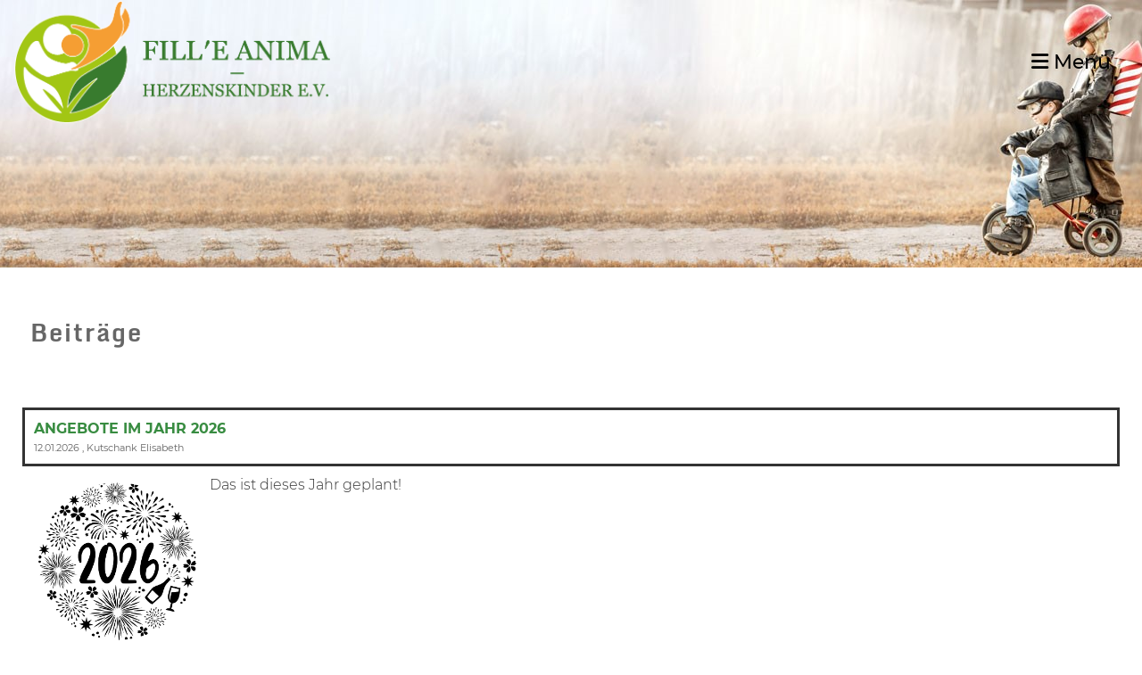

--- FILE ---
content_type: text/html;charset=UTF-8
request_url: https://herzenskinder.org/bildung22/bildung222?
body_size: 4481
content:
<!DOCTYPE html>
<html lang="de">
<head>
<base href="/clubdesk/w_herzenskinder/"/>


    <meta http-equiv="content-type" content="text/html; charset=UTF-8">
    <meta name="viewport" content="width=device-width, initial-scale=1">

    <title>Ankündigungen &amp; Beiträge - Aktuelles - fill&#39;e anima - Herzenskinder e.V. </title>
    <link rel="icon" type="image/svg+xml" href="v_4.5.19//admin/clubdesk-favicon.svg">
<link rel="stylesheet" type="text/css" media="all" href="v_4.5.19/shared/css/normalize.css"/>
<link rel="stylesheet" type="text/css" media="all" href="v_4.5.19/shared/css/layout.css"/>
<link rel="stylesheet" type="text/css" media="all" href="v_4.5.19/shared/css/tinyMceContent.css"/>
<link rel="stylesheet" type="text/css" media="all" href="v_4.5.19/webpage/css/admin.css"/>
<link rel="stylesheet" type="text/css" media="all" href="/clubdesk/webpage/fontawesome_6_1_1/css/all.min.css"/>
<link rel="stylesheet" type="text/css" media="all" href="/clubdesk/webpage/lightbox/featherlight-1.7.13.min.css"/>
<link rel="stylesheet" type="text/css" media="all" href="/clubdesk/webpage/aos/aos-2.3.2.css"/>
<link rel="stylesheet" type="text/css" media="all" href="/clubdesk/webpage/owl/css/owl.carousel-2.3.4.min.css"/>
<link rel="stylesheet" type="text/css" media="all" href="/clubdesk/webpage/owl/css/owl.theme.default-2.3.4.min.css"/>
<link rel="stylesheet" type="text/css" media="all" href="/clubdesk/webpage/owl/css/animate-1.0.css"/>
<link rel="stylesheet" type="text/css" media="all" href="v_4.5.19/content.css?v=1752431450256"/>
<link rel="stylesheet" type="text/css" media="all" href="v_4.5.19/shared/css/altcha-cd.css"/>
<script type="text/javascript" src="v_4.5.19/webpage/jquery_3_6_0/jquery-3.6.0.min.js"></script><script async defer src="v_4.5.19/shared/scripts/altcha_2_0_1/altcha.i18n.js" type="module"></script>
    <link rel="stylesheet" href="/clubdesk/webpage/cookieconsent/cookieconsent-3.1.1.min.css">
<link rel="stylesheet" href="genwwwfiles/page.css?v=1752431450256">

<link rel="stylesheet" href="wwwfiles/custom.css?v=" />


</head>
<body class="cd-sidebar-empty">

<span class='cd-backgroundPane' style='display: block; position: absolute; overflow: hidden;top: 0px;left: 0px;bottom: 0px;right: 0px;background-color: rgba(200,166,42,0,065);'>
</span>

<nav>
    <a href="javascript:void(0);" onclick="if (!window.location.hash) { window.location.href='/bildung22/bildung222#cd-page-content'; const target = document.getElementById('cd-page-content'); let nav = document.getElementById('cd-navigation-element'); const y = target.getBoundingClientRect().top + window.scrollY - nav.offsetHeight; window.scrollTo({ top: y, behavior: 'auto' }); } else { window.location.href=window.location.href; }"onkeyup="if(event.key === 'Enter') { event.preventDefault(); this.click(); }" class="cd-skip-link" tabindex="0">Direkt zum Hauptinhalt springen</a>

    <div class="cd-navigation-bar-container cd-hide-on-edit" id="cd-navigation-element">
        <div class="cd-navigation-bar scroll-offset-desktop scroll-offset-mobile">
            <div class="cd-navigation-bar-content">
                <div class="cd-club-logo-and-name">
<a class="cd-club-logo-link" href="/bildung22"><img class="cd-club-logo" src="fileservlet?type&#61;image&amp;id&#61;1000729&amp;s&#61;djEtFWqBdj2NSDqSCiUENntUPA-3GQiCsqFd2-WFTbqObf8&#61;&amp;imageFormat&#61;_512x512" alt="Logo der Webseite"></a>

</div>

                <div class="cd-filler"></div>
                
                <div class="cd-separator"></div>
            <a class="cd-megamenu-button" href="javascript:void(0)">
    <i class="fas fa-bars"></i> Menü
</a>
            </div>
        </div>
        <div class="cd-megamenu-container cd-menu">
    <div class="cd-megamenu">
        <div class="cd-megamenu-content">
            <div class="cd-menu-level-1">
                <ul>
                        <li>
                            <a href="/bildung22"  data-id="_0" data-parent-id="" class="cd-menu-item  cd-menu-selected">Aktuelles</a>
                                <div class="cd-menu-level-2">
                                    <ul>
                                            <li>
                                                <a href="/bildung22/bildung222"  data-id="_0_0" data-parent-id="_0" class="cd-menu-item cd-menu-active cd-menu-selected">Ankündigungen &amp; Beiträge</a>
                                            </li>
                                            <li>
                                                <a href="/bildung22/knowhow_fuer_pflegefamilien2"  data-id="_0_1" data-parent-id="_0" class="cd-menu-item  ">Links und Hilfen</a>
                                            </li>
                                            <li>
                                                <a href="/bildung22/gallerie"  data-id="_0_2" data-parent-id="_0" class="cd-menu-item  ">Galerie</a>
                                            </li>
                                            <li>
                                                <a href="/bildung22/zum_weiterlesen"  data-id="_0_3" data-parent-id="_0" class="cd-menu-item  ">Zum Weiterlesen</a>
                                            </li>
                                    </ul>
                                </div>
                        </li>
                        <li>
                            <a href="/Angebote"  data-id="_1" data-parent-id="" class="cd-menu-item  ">Angebote</a>
                                <div class="cd-menu-level-2">
                                    <ul>
                                            <li>
                                                <a href="/Angebote/Erziehende"  data-id="_1_0" data-parent-id="_1" class="cd-menu-item  ">Für Erziehende</a>
                                            </li>
                                            <li>
                                                <a href="/Angebote/Familienangebote"  data-id="_1_1" data-parent-id="_1" class="cd-menu-item  ">Familienangebote</a>
                                            </li>
                                            <li>
                                                <a href="/Angebote/fuer_kinder_und_jugendliche"  data-id="_1_2" data-parent-id="_1" class="cd-menu-item  ">Für Kinder und Jugendliche</a>
                                            </li>
                                            <li>
                                                <a href="/Angebote/fuer_junge_erwachsene"  data-id="_1_3" data-parent-id="_1" class="cd-menu-item  ">Für junge Erwachsene</a>
                                            </li>
                                            <li>
                                                <a href="/Angebote/fasd2"  data-id="_1_4" data-parent-id="_1" class="cd-menu-item  ">FASD</a>
                                            </li>
                                    </ul>
                                </div>
                        </li>
                        <li>
                            <a href="/UeberUns"  data-id="_2" data-parent-id="" class="cd-menu-item  ">Über Uns</a>
                                <div class="cd-menu-level-2">
                                    <ul>
                                            <li>
                                                <a href="/UeberUns/Projektarchiv"  data-id="_2_0" data-parent-id="_2" class="cd-menu-item  ">Projektarchiv</a>
                                            </li>
                                            <li>
                                                <a href="/UeberUns/Sponsoren"  data-id="_2_1" data-parent-id="_2" class="cd-menu-item  ">Unsere Sponsoren</a>
                                            </li>
                                            <li>
                                                <a href="/UeberUns/unserteam"  data-id="_2_2" data-parent-id="_2" class="cd-menu-item  ">Unser Team</a>
                                            </li>
                                            <li>
                                                <a href="/UeberUns/kontakt"  data-id="_2_3" data-parent-id="_2" class="cd-menu-item  ">Kontakt</a>
                                            </li>
                                    </ul>
                                </div>
                        </li>
                </ul>
            </div>
        </div>
    </div>
</div>
    </div>
</nav>

<div class="main cd-light">

        <div tabindex="0" class="cd-totop-button" onclick="topFunction()"
         onkeyup="if(event.key === 'Enter') { topFunction(); }">
        <i class="fas fa-chevron-up"></i>
    </div>


    <header class="header-wrapper">
    <div class="cd-header  cd-light"><span class='cd-backgroundPane cd-backgroundPosition_COVER' style='display: block; position: absolute; overflow: hidden;top: 0px;left: 0px;bottom: 0px;right: 0px;filter: blur(0px);background-image: url(fileservlet?type=image&amp;id=1000810&amp;s=djEtrPot0gbRr6zP9tymYGMMEMPyZmB9qXNbYV7gPO6HLbk=);background-color: rgba(255,255,255,0);'>
</span>
<div id='section_1000169' class='cd-section cd-min-height-set' debug-label='1000169' style='min-height: 300px;'>
<div class='cd-section-content cd-full-width'></div>
</div>
</div>
    </header>


<main class="content-wrapper" tabindex="-1" id="cd-page-content" >
<div class="cd-content  cd-light"><span class='cd-backgroundPane' style='display: block; position: absolute; overflow: hidden;top: 0px;left: 0px;bottom: 0px;right: 0px;background-color: rgba(255,255,255,0);'>
</span>
<div aria-labelledby="block_1000308_title" id='section_1000109' class='cd-section' debug-label='1000109' style=''>
<div class='cd-section-content'><div class="cd-row">

    <div class="cd-col m12">
        <div data-block-type="24" class="cd-block"
     debug-label="TitleBlock:1000308"
     id="block_1000308" 
     style="" >

    <div class="cd-block-content" id="block_1000308_content"
         style="">
        <h2 id="block_1000308_title">&nbsp;Beitr&auml;ge</h2></div>
    </div>
<div data-block-type="19" class="cd-block"
     debug-label="SpaceBlock:1000375"
     id="block_1000375" 
     style="" >

    <div class="cd-block-content" id="block_1000375_content"
         style="">
        <div class="cd-space" style="height: 55px; margin: 0; padding: 0; border: 0;">
</div>
</div>
    </div>
<div data-block-type="1" class="cd-block"
     debug-label="NewsItemList-List:1000267"
     id="block_1000267" 
     style="flex-grow: 1;"  data-aos='fade' data-aos-once='true' data-aos-offset='100' data-aos-duration='500' data-aos-delay='0' data-aos-easing='ease-in-out'>

    <div class="cd-block-content" id="block_1000267_content"
         style="">
        <div class="cd-newslist-tile-h cd-tile-h">
    <span class="cd-back-anchor" id="newslistblock-1000267"></span>
    <div class="cd-tile-container">
        <div tabindex="0" class="cd-tile-h-box cd-tile-width-1" onclick="window.location.href='/bildung22/bildung222?b=1000267&c=ND1000064&s=djEtkuiJP-lIU3atb8eF3mJJwlTWvfsJB9E0BqqdbvgHs80='" style="cursor:pointer;"onkeyup="if(event.key === 'Enter') { event.preventDefault(); this.click(); }">
            <span class="cd-back-anchor"
                  id="newslistblock-1000267-newsitem-1000064"></span>
            <div class="cd-tile-h-main-area" >
                <div class="cd-tile-h-main-heading">
                    Angebote im Jahr 2026</div>
                <div class="cd-tile-h-main-subheading">
                    <time>12.01.2026</time>
                    , Kutschank Elisabeth</div>
            </div>


            <div class="cd-tile-h-detail-area">
                <div class="cd-tile-h-image-col cd-tile-h-image-col-left" style="min-width:200px;">
                    <div class="cd-image-wrapper-1">
                        <div class="cd-image-content cd-image-content-circle">
                            <img class="cd-zoom cd-image-cover" alt="" src="fileservlet?type=image&amp;id=1001995&amp;s=djEt3p3T9YYis4Bkx9KRA9fEwVBrOrEpbmoY8R4kaVn3DpE=&amp;imageFormat=_2048x2048"/>
                        </div>
                    </div>
                </div>
                <div class="cd-tile-h-detail-value">
                    Das ist dieses Jahr geplant!</div>
            </div>
            </div>
        <div tabindex="0" class="cd-tile-h-box cd-tile-width-1" onclick="window.location.href='/bildung22/bildung222?b=1000267&c=ND1000062&s=djEtvaEgRSPs0sHh4LNUBJH3Kd4ka30wodzCa6vEsovF8gk='" style="cursor:pointer;"onkeyup="if(event.key === 'Enter') { event.preventDefault(); this.click(); }">
            <span class="cd-back-anchor"
                  id="newslistblock-1000267-newsitem-1000062"></span>
            <div class="cd-tile-h-main-area" >
                <div class="cd-tile-h-main-heading">
                    Pubertät und Pixel - Medienstreit deeskalieren, Beziehung stärken</div>
                <div class="cd-tile-h-main-subheading">
                    <time>01.12.2025</time>
                    , Kutschank Elisabeth</div>
            </div>


            <div class="cd-tile-h-detail-area">
                <div class="cd-tile-h-image-col cd-tile-h-image-col-left" style="min-width:200px;">
                    <div class="cd-image-wrapper-1">
                        <div class="cd-image-content cd-image-content-circle">
                            <img class="cd-zoom cd-image-cover" alt="" src="fileservlet?type=image&amp;id=1001994&amp;s=djEtC1-rk48-rTUkUgtBcYwTqTJZvkfBFuc_kiZg5nelbLQ=&amp;imageFormat=_2048x2048"/>
                        </div>
                    </div>
                </div>
                <div class="cd-tile-h-detail-value">
                    Einführungsvortrag: „Pflege und Adoptivkinder in der Pubertät - Auswirkungen von Mediennutzung auf die Phase der Identitätssuche“</div>
            </div>
            </div>
        <div tabindex="0" class="cd-tile-h-box cd-tile-width-1" onclick="window.location.href='/bildung22/bildung222?b=1000267&c=ND1000063&s=djEtlhMy31xJwSjMd6EKwe3IyLOFDqnNXMW7VNR1c8AowxY='" style="cursor:pointer;"onkeyup="if(event.key === 'Enter') { event.preventDefault(); this.click(); }">
            <span class="cd-back-anchor"
                  id="newslistblock-1000267-newsitem-1000063"></span>
            <div class="cd-tile-h-main-area" >
                <div class="cd-tile-h-main-heading">
                    Einladung zum Offenen Treff!</div>
                <div class="cd-tile-h-main-subheading">
                    <time>18.11.2025</time>
                    , Kutschank Elisabeth</div>
            </div>


            <div class="cd-tile-h-detail-area">
                <div class="cd-tile-h-detail-value">
                    28.11.2025 von 15 - 18 Uhr in der Ludwigstr. 42</div>
            </div>
            </div>
        <div tabindex="0" class="cd-tile-h-box cd-tile-width-1" onclick="window.location.href='/bildung22/bildung222?b=1000267&c=ND1000061&s=djEt7ah5G17ajiDuwb26JFSqhhOPV9OiiS57lDB_MXVgBR8='" style="cursor:pointer;"onkeyup="if(event.key === 'Enter') { event.preventDefault(); this.click(); }">
            <span class="cd-back-anchor"
                  id="newslistblock-1000267-newsitem-1000061"></span>
            <div class="cd-tile-h-main-area" >
                <div class="cd-tile-h-main-heading">
                    EcoHO - Elterncoaching nach Haim Omer und Arist von Schlippe</div>
                <div class="cd-tile-h-main-subheading">
                    <time>18.09.2025</time>
                    , Kutschank Elisabeth</div>
            </div>


            <div class="cd-tile-h-detail-area">
                <div class="cd-tile-h-detail-value">
                    Freie Plätze im September und Oktober</div>
            </div>
            </div>
        <div tabindex="0" class="cd-tile-h-box cd-tile-width-1" onclick="window.location.href='/bildung22/bildung222?b=1000267&c=ND1000060&s=djEtWQikacj0Rew9ajm3o10gylkJq5VWlD78UYvZQUq86gI='" style="cursor:pointer;"onkeyup="if(event.key === 'Enter') { event.preventDefault(); this.click(); }">
            <span class="cd-back-anchor"
                  id="newslistblock-1000267-newsitem-1000060"></span>
            <div class="cd-tile-h-main-area" >
                <div class="cd-tile-h-main-heading">
                    Weltkindertag am 21.09.2025 und Absage Freitagstreff</div>
                <div class="cd-tile-h-main-subheading">
                    <time>14.09.2025</time>
                    , Kutschank Elisabeth</div>
            </div>


            <div class="cd-tile-h-detail-area">
                <div class="cd-tile-h-image-col cd-tile-h-image-col-left" style="min-width:200px;">
                    <div class="cd-image-wrapper-1">
                        <div class="cd-image-content cd-image-content-circle">
                            <img class="cd-zoom cd-image-cover" alt="" src="fileservlet?type=image&amp;id=1001822&amp;s=djEt9ih_OHESGM47vs2_lPXYqQHBKL97ak0XuxAD65eu5AM=&amp;imageFormat=_2048x2048"/>
                        </div>
                    </div>
                </div>
                <div class="cd-tile-h-detail-value">
                    Wir sehen uns beim Weltkindertag im Seepark von 14 - 18 Uhr</div>
            </div>
            </div>
        </div>

    <p class="cd-detailPageNavigation">
        <a class="cd-button cd-button-tertiary"
           href="/bildung22/bildung222?b=1000267&c=NL&s=djEtqMdZGF0n3MoWnlosSKBSz7-c9h_lBfNpBA8wsOtmCCg=">Weitere Einträge</a>
    </p>
    </div></div>
    </div>
</div>
    </div>

</div>
</div>
</div>
</main>

<footer>
    <div class="cd-footer  cd-light"><span class='cd-backgroundPane' style='display: block; position: absolute; overflow: hidden;top: 0px;left: 0px;bottom: 0px;right: 0px;background-color: rgba(255,255,255,0);'>
</span>
<div id='section_1000064' class='cd-section cd-light' debug-label='1000064' style=''>
<span class='cd-backgroundPane' style='display: block; position: absolute; overflow: hidden;top: 0px;left: 0px;bottom: 0px;right: 0px;background-color: rgba(255,255,255,0);'>
</span>
<div class='cd-section-content'><div class="cd-row">

    <div class="cd-col m6">
        <div data-block-type="0" class="cd-block cd-block-center"
     debug-label="TextBlock:1000162"
     id="block_1000162" 
     style="" >

    <div class="cd-block-content" id="block_1000162_content"
         style="">
        <p>&copy; fill'e anima - Herzenskinder e.V. <br /><span style="font-size: 80%;"><a href="https://www.clubdesk.de" target="_blank">Erstellt mit ClubDesk Vereinssoftware</a></span></p></div>
    </div>
</div>
    <div class="cd-col m6">
        <div data-block-type="0" class="cd-block cd-block-right cd-block-mobile-center"
     debug-label="TextBlock:1000163"
     id="block_1000163" 
     style="" >

    <div class="cd-block-content" id="block_1000163_content"
         style="">
        <p><a href="https://herzenskinder.clubdesk.com/herzenskinder/impressum" target="_blank">Impressum</a><br /><a href="https://herzenskinder.clubdesk.com/herzenskinder/datenschutz" target="_blank">Datenschutz</a></p></div>
    </div>
</div>
    </div>

</div>
</div>
</div>
</footer>
</div>
<script type="text/javascript" src="v_4.5.19/webpage/in-page-navigation.js"></script>
<script type="text/javascript" src="webpage/lightbox/featherlight-1.7.13.min.js"></script>
<script type="text/javascript" src="webpage/aos/aos-2.3.2.js"></script>
<script type="text/javascript" src="webpage/aos/aos-init-2.3.2.js"></script>
<script type="text/javascript" src="webpage/lightbox/featherlight-1.7.13.min.js"></script>
<script type="text/javascript" src="webpage/owl/owl.carousel-2.3.4-cd.js"></script>
<script type="text/javascript" src="webpage/fixes/ofi.js"></script>
<script type="text/javascript" src="webpage/fixes/captions.js"></script>
<script type="text/javascript">
objectFitImages('.cd-image-content img');
adjustCaptionContainer();
</script>
<script>  window.addEventListener('load', (event) => {
    let altchaWidgets = document.querySelectorAll('altcha-widget');
    if (!altchaWidgets || altchaWidgets.length == 0) {
      return;
    }
    for (var i = 0; i < altchaWidgets.length; i++) {
      let altchaWidget = altchaWidgets[i];
      let anchor = document.querySelector(altchaWidget.floatinganchor);
      anchor.addEventListener('mouseenter', function() { if (altchaWidget.getState() === 'verifying') { altchaWidget.removeAttribute('hidden'); } });
      anchor.addEventListener('mouseleave', function() { altchaWidget.setAttribute('hidden', 'true'); });
      altchaWidget.addEventListener('statechange', (ev) => {
        if (ev.detail.state === 'error') {
          altchaWidget.removeAttribute('hidden');
        }
      });
    }
  });
</script>

<script src="/clubdesk/webpage/cookieconsent/cookieconsent-3.1.1.min.js" type="text/javascript"></script>
<script src="genwwwfiles/page.js?v=1752431450256" type="text/javascript"></script>


</body>
</html>

--- FILE ---
content_type: text/css;charset=UTF-8
request_url: https://herzenskinder.org/clubdesk/w_herzenskinder/genwwwfiles/page.css?v=1752431450256
body_size: 2112
content:
/* montserrat-regular - v14-latin_latin-ext */
@font-face {
  font-family: 'Montserrat';
  font-style: normal;
  font-weight: normal;
  src: url('/clubdesk/webpage/webfonts/montserrat-v14-latin_latin-ext-regular.eot'); /* IE9 Compat Modes */
  src: local(''),
       url('/clubdesk/webpage/webfonts/montserrat-v14-latin_latin-ext-regular.eot?#iefix') format('embedded-opentype'), /* IE6-IE8 */
       url('/clubdesk/webpage/webfonts/montserrat-v14-latin_latin-ext-regular.woff2') format('woff2'), /* Super Modern Browsers */
       url('/clubdesk/webpage/webfonts/montserrat-v14-latin_latin-ext-regular.woff') format('woff'), /* Modern Browsers */
       url('/clubdesk/webpage/webfonts/montserrat-v14-latin_latin-ext-regular.ttf') format('truetype'), /* Safari, Android, iOS */
       url('/clubdesk/webpage/webfonts/montserrat-v14-latin_latin-ext-regular.svg#Oswald') format('svg'); /* Legacy iOS */
}/* montserrat-300 - v14-latin_latin-ext */
@font-face {
  font-family: 'Montserrat';
  font-style: normal;
  font-weight: 300;
  src: url('/clubdesk/webpage/webfonts/montserrat-v14-latin_latin-ext-300.eot'); /* IE9 Compat Modes */
  src: local(''),
       url('/clubdesk/webpage/webfonts/montserrat-v14-latin_latin-ext-300.eot?#iefix') format('embedded-opentype'), /* IE6-IE8 */
       url('/clubdesk/webpage/webfonts/montserrat-v14-latin_latin-ext-300.woff2') format('woff2'), /* Super Modern Browsers */
       url('/clubdesk/webpage/webfonts/montserrat-v14-latin_latin-ext-300.woff') format('woff'), /* Modern Browsers */
       url('/clubdesk/webpage/webfonts/montserrat-v14-latin_latin-ext-300.ttf') format('truetype'), /* Safari, Android, iOS */
       url('/clubdesk/webpage/webfonts/montserrat-v14-latin_latin-ext-300.svg#Oswald') format('svg'); /* Legacy iOS */
}/* montserrat-900 - v14-latin_latin-ext */
@font-face {
  font-family: 'Montserrat';
  font-style: normal;
  font-weight: 900;
  src: url('/clubdesk/webpage/webfonts/montserrat-v14-latin_latin-ext-900.eot'); /* IE9 Compat Modes */
  src: local(''),
       url('/clubdesk/webpage/webfonts/montserrat-v14-latin_latin-ext-900.eot?#iefix') format('embedded-opentype'), /* IE6-IE8 */
       url('/clubdesk/webpage/webfonts/montserrat-v14-latin_latin-ext-900.woff2') format('woff2'), /* Super Modern Browsers */
       url('/clubdesk/webpage/webfonts/montserrat-v14-latin_latin-ext-900.woff') format('woff'), /* Modern Browsers */
       url('/clubdesk/webpage/webfonts/montserrat-v14-latin_latin-ext-900.ttf') format('truetype'), /* Safari, Android, iOS */
       url('/clubdesk/webpage/webfonts/montserrat-v14-latin_latin-ext-900.svg#Oswald') format('svg'); /* Legacy iOS */
}/* montserrat-500 - v14-latin_latin-ext */
@font-face {
  font-family: 'Montserrat';
  font-style: normal;
  font-weight: 500;
  src: url('/clubdesk/webpage/webfonts/montserrat-v14-latin_latin-ext-500.eot'); /* IE9 Compat Modes */
  src: local(''),
       url('/clubdesk/webpage/webfonts/montserrat-v14-latin_latin-ext-500.eot?#iefix') format('embedded-opentype'), /* IE6-IE8 */
       url('/clubdesk/webpage/webfonts/montserrat-v14-latin_latin-ext-500.woff2') format('woff2'), /* Super Modern Browsers */
       url('/clubdesk/webpage/webfonts/montserrat-v14-latin_latin-ext-500.woff') format('woff'), /* Modern Browsers */
       url('/clubdesk/webpage/webfonts/montserrat-v14-latin_latin-ext-500.ttf') format('truetype'), /* Safari, Android, iOS */
       url('/clubdesk/webpage/webfonts/montserrat-v14-latin_latin-ext-500.svg#Oswald') format('svg'); /* Legacy iOS */
}
body {
    position: relative;
    min-height: 100vh;
    display: flex;
    flex-direction: column;
}

.main {
    flex-grow: 1;
    display: flex;
    flex-direction: column;
}

.cd-content, .cd-sidebar, .cd-header, .cd-footer {
    position: relative;
}

.columns-wrapper {
    flex-grow: 1;
    display: flex;
    flex-direction: row;
}

.columns-margins {
    flex-grow: 1;
}

.columns {
    display: flex;
    flex-direction: row;
    align-items: stretch;
    width: 100%;
    max-width: 1250px;
    flex-basis: 1250px;
}

.content-wrapper {
    flex-grow: 1;
    display: flex;
    flex-direction: column;
    overflow: hidden;
}

.sidebar-wrapper {
    display: flex;
    flex-direction: column;
    flex-basis: 150px;
    flex-shrink: 0;
    border-left: 0px SOLID rgba(255,211,55,1.0);
    overflow: hidden;
}

.cd-header, .cd-content, .cd-sidebar, .cd-footer {
    flex-grow: 1;
}

.cd-row {
    max-width: 1250px;
    margin: 0 auto;
}

.cd-navigation-bar-container a, .cd-navigation-bar-container a:hover {
    text-decoration: none;
}

.cd-filler {
    flex-grow: 1;
}

@media (max-width: 576px) {
    .columns {
        display: block;
        flex-basis: initial;
    }

    .sidebar-wrapper {
        border-left: none;
        max-width: 100%;
    }
}
.cd-header-empty .cd-content div.cd-section:first-of-type,
.cd-header-empty .cd-sidebar div.cd-section:first-of-type {
    padding-top: 200px;
}

.cd-navigation-bar-container {
    position: fixed;
    top: 0;
    width: 100%;
    z-index: 30000;
    transition: background 0.4s;
}

.cd-scroll .cd-navigation-bar-container, .cd-megamenu-open  .cd-navigation-bar-container {
    transition: background 0.4s;
    background-color: rgba(162,162,162,0.865);
    box-shadow: 0 2px 4px -1px rgba(0, 0, 0, 0.2), 0 4px 5px 0 rgba(0, 0, 0, 0.14), 0 1px 10px 0 rgba(0, 0, 0, 0.12);
}

.cd-header-empty .cd-navigation-bar-container {
    background: rgba(162,162,162,0.865);
    border-bottom: 1px solid #999999;
}

.cd-navigation-bar-content {
    display: flex;
    align-items: center;
    padding: 0 15px;
    flex-direction: row;
}

.cd-megamenu-button {
    cursor: pointer;
    text-decoration: none;
}
.cd-megamenu-button {
	font-family: Montserrat, sans-serif;
	font-size: 22px;
	font-weight: 500;
	font-style: normal;
	text-decoration: none;
	text-align: left;
	text-transform: none;
	margin: 0 20px;
	overflow-wrap: break-word;
}

.cd-megamenu-button {
	color: rgba(0,0,0,1.0);
}

.cd-megamenu-button:focus {
	outline-width: 3px;
	outline-style: solid;

}

.cd-megamenu-button:focus {
	outline-color: rgba(0,0,0,1.0);
}

@media (max-width: 576px) {
	.cd-megamenu-button {
		font-size: 4vmin;
	}
}



@media (max-width: 992px) {
    .cd-megamenu ul li {
        width: 100%;
    }
}

@media (min-width: 993px) {
    .cd-megamenu-content {
        float:right;
    }
}

.cd-megamenu-container {
    width: 100%;
    overflow-y: auto;
    background: transparent;
}

.cd-megamenu {
    display: none;
    width: 100%;
    border-bottom: 1px solid #AAA;
}

.cd-megamenu-content {
    margin: 25px;
}

.cd-megamenu ul {
    list-style-type: none;
    margin: 0;
    padding: 0;
}

.cd-megamenu li {
    display: block;
}

.cd-megamenu .cd-menu-level-1 > ul {
    display: flex;
    flex-flow: row;
    flex-wrap: wrap;
}

.cd-megamenu a {
    text-decoration: none;
}

.cd-megamenu .cd-menu-level-1 a, .cd-megamenu .cd-menu-level-2 a, .cd-megamenu .cd-menu-level-3 a {
    display: inline-block;
}

.cd-megamenu .cd-menu-level-1 a {
	font-family: Montserrat, sans-serif;
	font-size: 24px;
	font-weight: 900;
	font-style: normal;
	text-decoration: none;
	text-align: center;
	text-transform: uppercase;
	margin: 10px 25px;
	overflow-wrap: break-word;
}

.cd-megamenu .cd-menu-level-1 a {
	color: rgba(238,238,238,1.0);
}

.cd-megamenu .cd-menu-level-1 a:focus {
	outline-width: 3px;
	outline-style: solid;
	outline-offset: 5px;

}

.cd-megamenu .cd-menu-level-1 a:focus {
	outline-color: rgba(238,238,238,1.0);
}


.cd-megamenu .cd-menu-level-2 a {
	font-family: Montserrat, sans-serif;
	font-size: 16px;
	font-weight: 500;
	font-style: normal;
	text-decoration: none;
	text-align: left;
	text-transform: uppercase;
	margin: 10px 25px;
	overflow-wrap: break-word;
}

.cd-megamenu .cd-menu-level-2 a {
	color: rgba(255,255,255,1.0);
}

.cd-megamenu .cd-menu-level-2 a:focus {
	outline-width: 3px;
	outline-style: solid;
	outline-offset: 5px;

}

.cd-megamenu .cd-menu-level-2 a:focus {
	outline-color: rgba(255,255,255,1.0);
}


.cd-megamenu .cd-menu-level-3 a {
	font-family: Montserrat, sans-serif;
	font-size: 12px;
	font-weight: 300;
	font-style: normal;
	text-decoration: none;
	text-align: left;
	text-transform: none;
	margin: 0 20px;
	overflow-wrap: break-word;
}

.cd-megamenu .cd-menu-level-3 a {
	color: rgba(255,255,255,1.0);
}

.cd-megamenu .cd-menu-level-3 a:focus {
	outline-width: 3px;
	outline-style: solid;
	outline-offset: 5px;

}

.cd-megamenu .cd-menu-level-3 a:focus {
	outline-color: rgba(255,255,255,1.0);
}



.cd-megamenu .cd-menu-level-1 a:before {
    content: "";
}

.cd-megamenu .cd-menu-level-2 a:before {
    content: "";
}

.cd-megamenu .cd-menu-level-3 a:before {
    content: "";
}

.cd-megamenu a.cd-menu-item.cd-menu-active, .cd-megamenu a.cd-menu-item:hover {
    color: rgba(0,0,0,1.0);
}
.cd-club-logo-and-name {
    display: inline-flex;
    align-items: center;
}

a.cd-club-logo-link {
    text-decoration: none;
}

a.cd-club-logo-link:focus {
    outline-color: rgba(255,211,55,1.0);
    outline-width: 3px;
    outline-style: solid;
}

.cd-club-logo-link {
    display: inline;
}
@media (max-width: 576px) {
    .cd-club-logo-link {
        display: inline;
    }
}

.cd-club-logo {
height: 139px;
margin: ;
    vertical-align: middle;
}

@media (max-width: 576px) {
    .cd-club-logo {
        height: 90px;
        
    }
}

.cd-club-name {
  display: none;
}
@media (max-width: 576px) {
    .cd-club-name {
        display: none;
    }
}

a.cd-club-name, a.cd-club-name:visited, a.cd-club-name:hover {
	font-family: Montserrat, sans-serif;
	font-size: 40px;
	font-weight: 400;
	font-style: normal;
	text-decoration: none;
	text-align: left;
	text-transform: none;
	margin: 10px 0;
	overflow-wrap: break-word;
}

a.cd-club-name, a.cd-club-name:visited, a.cd-club-name:hover {
	color: rgba(255,211,55,1.0);
}

a.cd-club-name:focus, a.cd-club-name:visited:focus, a.cd-club-name:hover:focus {
	outline-width: 3px;
	outline-style: solid;

}

a.cd-club-name:focus, a.cd-club-name:visited:focus, a.cd-club-name:hover:focus {
	outline-color: rgba(255,211,55,1.0);
}

@media (max-width: 576px) {
	a.cd-club-name, a.cd-club-name:visited, a.cd-club-name:hover {
		font-size: 6vmin;
	}
}






.cc-window, .cc-revoke {
	font-family: Montserrat, sans-serif;
	font-size: 14px;
	font-weight: 400;
	font-style: normal;
	text-decoration: none;
	text-align: left;
	text-transform: none;
	overflow-wrap: break-word;
}

.cc-window, .cc-revoke {
	color: rgba(255,255,255,1.0);
}

.cc-window:focus, .cc-revoke:focus {
	outline-width: 3px;
	outline-style: solid;

}

.cc-window:focus, .cc-revoke:focus {
	outline-color: rgba(255,255,255,1.0);
}



a.cc-link, a.cc-link:active, a.cc-link:visited, .cc-bottom {
	text-transform: none;
	text-decoration: none;
}

a.cc-link, a.cc-link:active, a.cc-link:visited, .cc-bottom {
	color: rgba(255,255,255,1.0);
}

a.cc-link:hover, a.cc-link:active:hover, a.cc-link:visited:hover, .cc-bottom:hover {	text-decoration: underline;
}

a.cc-link:hover, a.cc-link:active:hover, a.cc-link:visited:hover, .cc-bottom:hover {
	color: rgba(255,255,255,1.0);
}

a.cc-link:focus, a.cc-link:active:focus, a.cc-link:visited:focus, .cc-bottom:focus {
	outline-width: 3px;
	outline-style: solid;

}

a.cc-link:focus, a.cc-link:active:focus, a.cc-link:visited:focus, .cc-bottom:focus {
	outline-color: rgba(255,255,255,1.0);
}



.cc-bottom:focus {
    bottom: 25px;
}

.cc-window, .cc-revoke {
    background-color: rgba(51,51,51,1.0);
    box-shadow: 0 0 5px 0 rgba(0,0,0,0.3);
    z-index: 10000000;
}

.cc-btn {
    background-color: rgba(255,255,255,1.0);
    color: rgba(51,51,51,1.0);
}

.cc-btn:first-child {
    background-color: transparent;
}

.cc-btn:first-child {
	color: rgba(255,255,255,1.0);
}



.cd-totop-button {
    display: flex;
    justify-content: space-around;
    align-items: center;

    position: fixed;
    right: -100px;
    bottom: 50px;
    width: 60px;
    height: 40px;

    z-index: 1;

    box-shadow: 0 0 1.875rem 0 rgba(0,0,0,.25);

    color: rgba(102,102,102,1.0);
    background-color: transparent;
    transition: all 0.4s ease;

    cursor: pointer;
}

.cd-totop-button {
	border-color: rgba(255,255,255,1.0);
}

.cd-totop-button {
	border-width: 0;
	border-style: SOLID;
	border-top-left-radius: 20px;
	border-top-right-radius: 20px;
	border-bottom-right-radius: 20px;
	border-bottom-left-radius: 20px;
}



.cd-scroll .cd-totop-button {
    right: 10px;
}

.cd-totop-button:focus {
    outline-color: rgba(102,102,102,1.0) !important;
}

